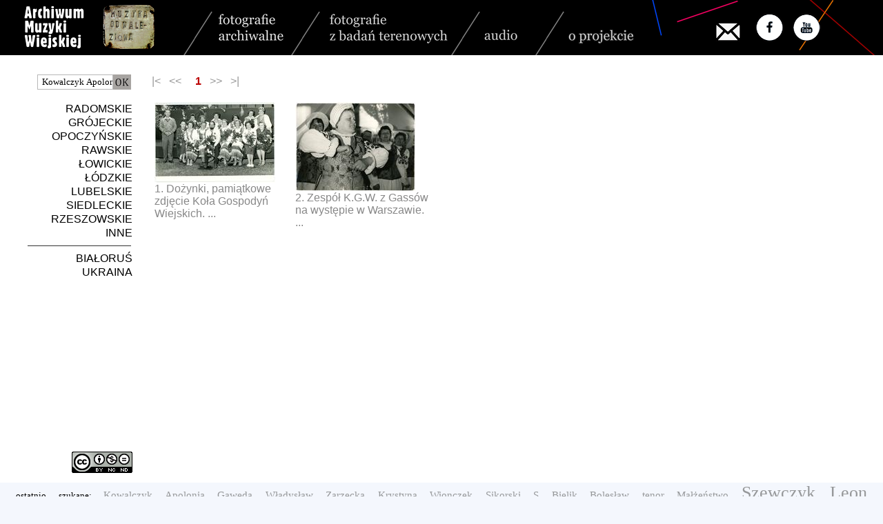

--- FILE ---
content_type: text/html; charset=utf-8
request_url: https://archiwummuzykiwiejskiej.pl/index.php?fraza=Kowalczyk%20Apolonia
body_size: 3560
content:
<!DOCTYPE HTML PUBLIC "-//W3C//DTD HTML 4.01 Transitional//EN">
<html>
<head>
  <title>Archiwum Muzyki Wiejskiej</title>
  <META HTTP-EQUIV="Reply-to" CONTENT="muzykaod@gmail.com">
  <meta content="text/html; charset=utf-8" http-equiv="Content-Type">
  <meta name="Keywords" content="Archiwum Muzyki Wiejskiej fundacji Muzyka Odnaleziona">
  <meta name="Description" content="Archiwum Muzyki Wiejskiej fundacji Muzyka Odnaleziona">
  <link rel="stylesheet" type="text/css" href="./style.css">
  <link rel="SHORTCUT ICON" href="./favicon.ico">
  <link rel="icon" href="favicon.ico" type="image/x-icon">
  <style type="text/css">th.menu_top{background-color:#222;color:#fff}a.menu_top:link{font-size:15px;color:#fff;text-decoration:none}a.menu_top:visited{font-size:15px;color:#fff;text-decoration:none}a.menu_top:active{font-size:15px;color:#fff;text-decoration:none}a.menu_top:hover{font-size:15px;color:#ff6;text-decoration:none}.menu_top{font-size:15px;color:#bbb;font-weight:normal;padding-bottom:4px;line-height:24px;text-decoration:none}</style>
</head>
<body leftmargin="0" topmargin="0" marginheight="0" marginwidth="0">

<div id="fb-root"></div>
<script>(function(d,s,id){var js,fjs=d.getElementsByTagName(s)[0];if(d.getElementById(id))return;js=d.createElement(s);js.id=id;js.src="//connect.facebook.net/pl_PL/sdk.js#xfbml=1&version=v2.0";fjs.parentNode.insertBefore(js,fjs);}(document,'script','facebook-jssdk'));</script>

  <SCRIPT LANGUAGE="Javascript">if(document.images){var imgleft=new Image();imgleft.src="./images/left.png";var imglefta=new Image();imglefta.src="./images/lefta.png";var imgright=new Image();imgright.src="./images/right.png";var imgrighta=new Image();imgrighta.src="./images/righta.png";}function ustaw_button(name,image){if(document.images)document.images[name].src=eval(image+".src");}</SCRIPT>
  <div id="header"><center><table width=1280 border=0 cellspacing=0 cellpadding=0><tr><td><img border=0 src='./images/aheader_0.png' usemap='#header' width=1280 height=80><map name=header>
<AREA shape=RECT coords=" 30, 5,120,75" HREF="./index.php" alt="Archiwum Muzyki Wiejskiej" title="Archiwum Muzyki Wiejskiej" target="_self">
<AREA shape=RECT coords="148, 5,224,75" HREF="http://muzykaodnaleziona.pl" alt="Muzyka Odnaleziona" title="Muzyka Odnaleziona" target="_blank">
<AREA shape=RECT coords="310,10,420,70" HREF="./index.php?typ=1&fraza=Kowalczyk%20Apolonia" alt="fotografie archiwalne" title="fotografie archiwalne" target="_self">
<AREA shape=RECT coords="470,10,655,70" HREF="./index.php?typ=8&fraza=Kowalczyk%20Apolonia" alt="fotografie z badań terenowych" title="fotografie z badań terenowych" target="_self">
<AREA shape=RECT coords="695,10,760,70" HREF="./index.php?typ=2&fraza=Kowalczyk%20Apolonia" alt="audio" title="audio" target="_self">
<AREA shape=RECT coords="820,10,930,70" HREF="./index.php?ps=2" alt="o projekcie" title="o projekcie" target="_self">

<AREA shape=RECT coords="1037,32,1073,58" HREF="mailto:muzykaod@gmail.com">
<AREA SHAPE=CIRCLE COORDS="1114,39,20" HREF="https://www.facebook.com/MuzykaOdnaleziona/" alt="Facebook" title="Facebook" target="_blank">
<AREA SHAPE=CIRCLE COORDS="1169,39,20" HREF="https://www.youtube.com/muzykaodnaleziona" alt="YouTube - fragmenty filmów" title="YouTube - fragmenty filmów" target="_blank">
</map></td></tr></table></center></div><div id="middle"><center><table width=1220 border=0 cellspacing=0 cellpadding=10><tr><td align=right valign=top><DIV><br><FORM style='padding: 0px 0px 0px 0px; margin: 0px 0px 0px 0px;' NAME='formularz' METHOD='POST' ACTION='index.php'><INPUT NAME='typ' TYPE='HIDDEN' VALUE='15'><INPUT style='width:110px; height:22px; padding: 0px 0px 0px 6px; margin: 0px 0px 0px 0px; border: 1px solid #B8B8B8; font-family : Verdana;' placeholder='szukaj' NAME='fraza' TYPE=TEXT VALUE='Kowalczyk Apolonia'><INPUT class='image' style='vertical-align:bottom; width:26px; height:22px; padding: 0px 0px 0px 0px; margin: 0px 10px 0px 0px;' TYPE=IMAGE SRC='./images/szukaj.png' NAME='find' BORDER=0></FORM></DIV><br><a class='menu' href='./index.php?id_regionu=1&cpage=0&typ=15' target='_self'>RADOMSKIE</a>&nbsp;&nbsp;<br><a class='menu' href='./index.php?id_regionu=2&cpage=0&typ=15' target='_self'>GRÓJECKIE</a>&nbsp;&nbsp;<br><a class='menu' href='./index.php?id_regionu=3&cpage=0&typ=15' target='_self'>OPOCZYŃSKIE</a>&nbsp;&nbsp;<br><a class='menu' href='./index.php?id_regionu=4&cpage=0&typ=15' target='_self'>RAWSKIE</a>&nbsp;&nbsp;<br><a class='menu' href='./index.php?id_regionu=14&cpage=0&typ=15' target='_self'>ŁOWICKIE</a>&nbsp;&nbsp;<br><a class='menu' href='./index.php?id_regionu=5&cpage=0&typ=15' target='_self'>ŁÓDZKIE</a>&nbsp;&nbsp;<br><a class='menu' href='./index.php?id_regionu=6&cpage=0&typ=15' target='_self'>LUBELSKIE</a>&nbsp;&nbsp;<br><a class='menu' href='./index.php?id_regionu=15&cpage=0&typ=15' target='_self'>SIEDLECKIE</a>&nbsp;&nbsp;<br><a class='menu' href='./index.php?id_regionu=17&cpage=0&typ=15' target='_self'>RZESZOWSKIE</a>&nbsp;&nbsp;<br><a class='menu' href='./index.php?id_regionu=10&cpage=0&typ=15' target='_self'>INNE</a>&nbsp;&nbsp;<br><hr style="border: none; width:150px; height: 1px; background-color: #333; margin-right:10px"><a class='menu' href='./index.php?id_regionu=11&cpage=0&typ=15' target='_self'>BIAŁORUŚ</a>&nbsp;&nbsp;<br><a class='menu' href='./index.php?id_regionu=12&cpage=0&typ=15' target='_self'>UKRAINA</a>&nbsp;&nbsp;<br><br><br><br><br><br><br><br><br><br></td><td rowspan=2 valign=top width=1030><br><span class="nactive">|<&nbsp;&nbsp;&nbsp;<<</span>&nbsp;&nbsp;&nbsp;&nbsp;<a class='navig_sel' href='./index.php?count=2&fraza=Kowalczyk%20Apolonia&cpage=0&id_regionu=0&typ=15' target='_self'>&nbsp;1</a>&nbsp;&nbsp;&nbsp;<span class="nactive">>>&nbsp;&nbsp;&nbsp;>|</span><br><table cellpadding=2 border=0><tr><td colspan=5><IMG SRC="./images/empty.png" width=720 height=10 border=0></td></tr></tr><tr><td style="width:200px;height:270px" valign=top><a class='info' href='./index.php?count=2&fraza=Kowalczyk%20Apolonia&sel=0&id_regionu=0&typ=15&pak=2h0h1c46h1c47' target='_self'><IMG SRC='./foto/in/mi/AMW_09_01_0024.JPG' border=0><br>1. Dożynki, pamiątkowe zdjęcie Koła Gospodyń Wiejskich. ...</a></td><td style="width:200px;height:270px" valign=top><a class='info' href='./index.php?count=2&fraza=Kowalczyk%20Apolonia&sel=1&id_regionu=0&typ=15&pak=2h0h1c46h1c47' target='_self'><IMG SRC='./foto/in/mi/AMW_09_01_0025.JPG' border=0><br>2. Zespół K.G.W. z Gassów na występie w Warszawie. ...</a></td><td style="width:200px;height:270px">&nbsp;</td><td style="width:200px;height:270px">&nbsp;</td><td style="width:200px;height:270px">&nbsp;</td></tr><tr><td style="width:200px;height:270px">&nbsp;</td><td style="width:200px;height:270px">&nbsp;</td><td style="width:200px;height:270px">&nbsp;</td><td style="width:200px;height:270px">&nbsp;</td><td style="width:200px;height:270px">&nbsp;</td></tr></table></td></tr><tr><td align=right valign=bottom><a href="https://creativecommons.org/licenses/by-nc-nd/3.0/pl/legalcode" target="_blank"><IMG SRC="./images/licencja.png" ALT="licencja" TITLE="licencja"></a>&nbsp;&nbsp;</td></tr></table></div><center><table border=0 width=1240><tr><td><p align=justify style="font-family: TimesNewRoman; line-height: 24px; color: #000000;"><span style="font-family: verdana; font-size: 13px;">ostatnio&nbsp;szukane: </span><a class='fraza' style='font-size:15px' href='./index.php?fraza=Kowalczyk%20Apolonia'>Kowalczyk Apolonia</a> <a class='fraza' style='font-size:15px' href='./index.php?fraza=Gaw%C4%99da%20W%C5%82adys%C5%82aw'>Gawęda Władysław</a> <a class='fraza' style='font-size:15px' href='./index.php?fraza=Zarzecka%20Krystyna'>Zarzecka Krystyna</a> <a class='fraza' style='font-size:15px' href='./index.php?fraza=Wionczek'>Wionczek</a> <a class='fraza' style='font-size:15px' href='./index.php?fraza=Sikorski%20S'>Sikorski S</a> <a class='fraza' style='font-size:15px' href='./index.php?fraza=Bielik%20Boles%C5%82aw'>Bielik Bolesław</a> <a class='fraza' style='font-size:15px' href='./index.php?fraza=tenor'>tenor</a> <a class='fraza' style='font-size:15px' href='./index.php?fraza=Ma%C5%82%C5%BCe%C5%84stwo'>Małżeństwo</a> <a class='fraza' style='font-size:26px' href='./index.php?fraza=Szewczyk%20Leon'>Szewczyk Leon</a> <a class='fraza' style='font-size:36px' href='./index.php?fraza=STANIS%C5%81AW%C3%93W'>STANISŁAWÓW</a> <a class='fraza' style='font-size:15px' href='./index.php?fraza=Michalski%20Zdzis%C5%82aw'>Michalski Zdzisław</a> <a class='fraza' style='font-size:32px' href='./index.php?fraza=Krawiec%20Urszula'>Krawiec Urszula</a> <a class='fraza' style='font-size:15px' href='./index.php?fraza=G%C5%82owacki%20Karol'>Głowacki Karol</a> <a class='fraza' style='font-size:15px' href='./index.php?fraza=Kuzmicz%20Stiepan'>Kuzmicz Stiepan</a> <a class='fraza' style='font-size:15px' href='./index.php?fraza=Bajerski'>Bajerski</a> <a class='fraza' style='font-size:36px' href='./index.php?fraza=Krystyna%20Ciesielska'>Krystyna Ciesielska</a> <a class='fraza' style='font-size:15px' href='./index.php?fraza=Chmieli%C5%84ski%20Edmund'>Chmieliński Edmund</a> <a class='fraza' style='font-size:15px' href='./index.php?fraza=K%C4%99dzierski%20Jan%20%28ur.%201928%29'>Kędzierski Jan (ur. 1928)</a> <a class='fraza' style='font-size:15px' href='./index.php?fraza=Siemieniec%20M'>Siemieniec M</a> <a class='fraza' style='font-size:15px' href='./index.php?fraza=Bieniek%20Jolanta'>Bieniek Jolanta</a> <a class='fraza' style='font-size:15px' href='./index.php?fraza=Kapela%20z%20Prawiednik'>Kapela z Prawiednik</a> <a class='fraza' style='font-size:15px' href='./index.php?fraza=Szepietowska%20L'>Szepietowska L</a> <a class='fraza' style='font-size:20px' href='./index.php?fraza=Dzier%C5%BCek%20Jerzy'>Dzierżek Jerzy</a> <a class='fraza' style='font-size:32px' href='./index.php?fraza=Paziak%20Jerzy'>Paziak Jerzy</a> <a class='fraza' style='font-size:32px' href='./index.php?fraza=Przydzia%C5%82%20Anna'>Przydział Anna</a> <a class='fraza' style='font-size:15px' href='./index.php?fraza=Zak%C5%82ad%20fotograficzny%20J.%20Brodowski%2C%20Bi%C5%82goraj'>Zakład fotograficzny J. Brodowski, Biłgoraj</a> <a class='fraza' style='font-size:15px' href='./index.php?fraza=Kukie%C5%82ka%20Krystyna'>Kukiełka Krystyna</a> <a class='fraza' style='font-size:15px' href='./index.php?fraza=Bejkacz%20Wasilij%20Konstantynowicz'>Bejkacz Wasilij Konstantynowicz</a> <a class='fraza' style='font-size:15px' href='./index.php?fraza=R%C4%99bi%C5%9B%20Kazimierz'>Rębiś Kazimierz</a> <a class='fraza' style='font-size:26px' href='./index.php?fraza=adamczyk'>adamczyk</a> <a class='fraza' style='font-size:32px' href='./index.php?fraza=Witkowski'>Witkowski</a> <a class='fraza' style='font-size:26px' href='./index.php?fraza=Depo%20J%C3%B3zef'>Depo Józef</a> <a class='fraza' style='font-size:15px' href='./index.php?fraza=zakup%20na%20gie%C5%82dzie'>zakup na giełdzie</a> <a class='fraza' style='font-size:32px' href='./index.php?fraza=Kacprzak%20Helena'>Kacprzak Helena</a> <a class='fraza' style='font-size:15px' href='./index.php?fraza=Zuchma%C5%84ski%20Czes%C5%82aw'>Zuchmański Czesław</a> <a class='fraza' style='font-size:15px' href='./index.php?fraza=Barszcz%20Iwona'>Barszcz Iwona</a> <a class='fraza' style='font-size:15px' href='./index.php?fraza=Sobolewska%20Rozalia'>Sobolewska Rozalia</a> <a class='fraza' style='font-size:15px' href='./index.php?fraza=K%C4%99dzierski%20Andrzej'>Kędzierski Andrzej</a> <a class='fraza' style='font-size:15px' href='./index.php?fraza=Pogoda%20Wladys%C5%82aw'>Pogoda Wladysław</a> <a class='fraza' style='font-size:15px' href='./index.php?fraza=Fondali%C5%84ski%20W%C5%82adys%C5%82aw'>Fondaliński Władysław</a> <a class='fraza' style='font-size:15px' href='./index.php?fraza=Rze%C5%BAnik%20S%C5%82awomir'>Rzeźnik Sławomir</a> <a class='fraza' style='font-size:15px' href='./index.php?fraza=wycieczka'>wycieczka</a> <a class='fraza' style='font-size:15px' href='./index.php?fraza=Kaczmarek%20Zofia'>Kaczmarek Zofia</a> <a class='fraza' style='font-size:15px' href='./index.php?fraza=Pa%C5%84czak%20Stefan'>Pańczak Stefan</a> <a class='fraza' style='font-size:36px' href='./index.php?fraza=Lipi%C5%84ski%20Stanis%C5%82aw%20%22Lipiak%22'>Lipiński Stanisław "Lipiak"</a> <a class='fraza' style='font-size:15px' href='./index.php?fraza=Jaworski%20Jan'>Jaworski Jan</a> <a class='fraza' style='font-size:15px' href='./index.php?fraza=za%C5%82%C4%99%C5%BCe'>załęże</a> <a class='fraza' style='font-size:26px' href='./index.php?fraza=Ruta%20Tadeusz'>Ruta Tadeusz</a> <a class='fraza' style='font-size:15px' href='./index.php?fraza=Jab%C5%82o%C5%84ski%20Jan'>Jabłoński Jan</a> <a class='fraza' style='font-size:15px' href='./index.php?fraza=Bajerowska%20Agata'>Bajerowska Agata</a> </p></td></tr></table><br></center>﻿<script defer src="https://static.cloudflareinsights.com/beacon.min.js/vcd15cbe7772f49c399c6a5babf22c1241717689176015" integrity="sha512-ZpsOmlRQV6y907TI0dKBHq9Md29nnaEIPlkf84rnaERnq6zvWvPUqr2ft8M1aS28oN72PdrCzSjY4U6VaAw1EQ==" data-cf-beacon='{"version":"2024.11.0","token":"7058d608a82d4033ae634289c28b7c45","r":1,"server_timing":{"name":{"cfCacheStatus":true,"cfEdge":true,"cfExtPri":true,"cfL4":true,"cfOrigin":true,"cfSpeedBrain":true},"location_startswith":null}}' crossorigin="anonymous"></script>
